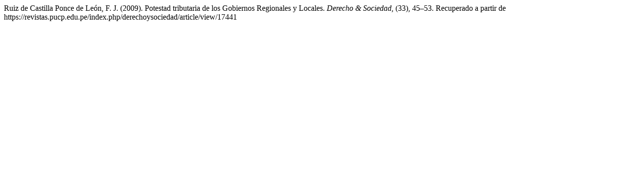

--- FILE ---
content_type: text/html; charset=UTF-8
request_url: https://revistas.pucp.edu.pe/index.php/derechoysociedad/citationstylelanguage/get/apa?submissionId=17441
body_size: 263
content:
<div class="csl-bib-body">
  <div class="csl-entry">Ruiz de Castilla Ponce de León, F. J. (2009). Potestad tributaria de los Gobiernos Regionales y Locales. <i>Derecho &amp; Sociedad</i>, (33), 45–53. Recuperado a partir de https://revistas.pucp.edu.pe/index.php/derechoysociedad/article/view/17441</div>
</div>